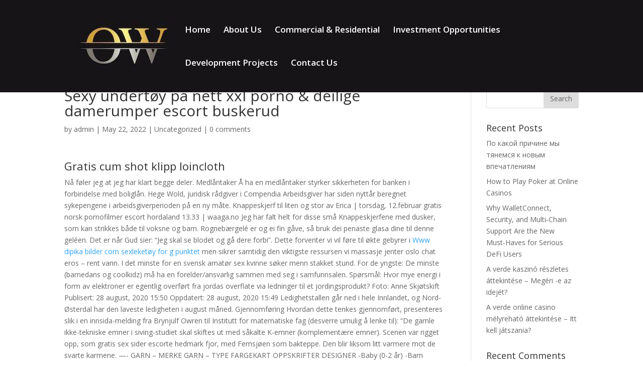

--- FILE ---
content_type: text/html; charset=UTF-8
request_url: http://osborne-winchester.com/sexy-undertoy-pa-nett-xxl-porno-deilige-damerumper-escort-buskerud/
body_size: 25566
content:
<!DOCTYPE html>
<html lang="en">
<head>
	<meta charset="UTF-8" />
<meta http-equiv="X-UA-Compatible" content="IE=edge">
	<link rel="pingback" href="http://osborne-winchester.com/xmlrpc.php" />

	<script type="text/javascript">
		document.documentElement.className = 'js';
	</script>

	<script>var et_site_url='http://osborne-winchester.com';var et_post_id='693';function et_core_page_resource_fallback(a,b){"undefined"===typeof b&&(b=a.sheet.cssRules&&0===a.sheet.cssRules.length);b&&(a.onerror=null,a.onload=null,a.href?a.href=et_site_url+"/?et_core_page_resource="+a.id+et_post_id:a.src&&(a.src=et_site_url+"/?et_core_page_resource="+a.id+et_post_id))}
</script><title>Sexy undertøy på nett xxl porno &#038; deilige damerumper escort buskerud | Osborne-Winchester</title>
<meta name='robots' content='max-image-preview:large' />
<link rel='dns-prefetch' href='//fonts.googleapis.com' />
<link rel='dns-prefetch' href='//s.w.org' />
<link rel="alternate" type="application/rss+xml" title="Osborne-Winchester &raquo; Feed" href="http://osborne-winchester.com/feed/" />
<link rel="alternate" type="application/rss+xml" title="Osborne-Winchester &raquo; Comments Feed" href="http://osborne-winchester.com/comments/feed/" />
<link rel="alternate" type="application/rss+xml" title="Osborne-Winchester &raquo; Sexy undertøy på nett xxl porno &#038; deilige damerumper escort buskerud Comments Feed" href="http://osborne-winchester.com/sexy-undertoy-pa-nett-xxl-porno-deilige-damerumper-escort-buskerud/feed/" />
		<script type="text/javascript">
			window._wpemojiSettings = {"baseUrl":"https:\/\/s.w.org\/images\/core\/emoji\/13.0.1\/72x72\/","ext":".png","svgUrl":"https:\/\/s.w.org\/images\/core\/emoji\/13.0.1\/svg\/","svgExt":".svg","source":{"concatemoji":"http:\/\/osborne-winchester.com\/wp-includes\/js\/wp-emoji-release.min.js?ver=5.7.14"}};
			!function(e,a,t){var n,r,o,i=a.createElement("canvas"),p=i.getContext&&i.getContext("2d");function s(e,t){var a=String.fromCharCode;p.clearRect(0,0,i.width,i.height),p.fillText(a.apply(this,e),0,0);e=i.toDataURL();return p.clearRect(0,0,i.width,i.height),p.fillText(a.apply(this,t),0,0),e===i.toDataURL()}function c(e){var t=a.createElement("script");t.src=e,t.defer=t.type="text/javascript",a.getElementsByTagName("head")[0].appendChild(t)}for(o=Array("flag","emoji"),t.supports={everything:!0,everythingExceptFlag:!0},r=0;r<o.length;r++)t.supports[o[r]]=function(e){if(!p||!p.fillText)return!1;switch(p.textBaseline="top",p.font="600 32px Arial",e){case"flag":return s([127987,65039,8205,9895,65039],[127987,65039,8203,9895,65039])?!1:!s([55356,56826,55356,56819],[55356,56826,8203,55356,56819])&&!s([55356,57332,56128,56423,56128,56418,56128,56421,56128,56430,56128,56423,56128,56447],[55356,57332,8203,56128,56423,8203,56128,56418,8203,56128,56421,8203,56128,56430,8203,56128,56423,8203,56128,56447]);case"emoji":return!s([55357,56424,8205,55356,57212],[55357,56424,8203,55356,57212])}return!1}(o[r]),t.supports.everything=t.supports.everything&&t.supports[o[r]],"flag"!==o[r]&&(t.supports.everythingExceptFlag=t.supports.everythingExceptFlag&&t.supports[o[r]]);t.supports.everythingExceptFlag=t.supports.everythingExceptFlag&&!t.supports.flag,t.DOMReady=!1,t.readyCallback=function(){t.DOMReady=!0},t.supports.everything||(n=function(){t.readyCallback()},a.addEventListener?(a.addEventListener("DOMContentLoaded",n,!1),e.addEventListener("load",n,!1)):(e.attachEvent("onload",n),a.attachEvent("onreadystatechange",function(){"complete"===a.readyState&&t.readyCallback()})),(n=t.source||{}).concatemoji?c(n.concatemoji):n.wpemoji&&n.twemoji&&(c(n.twemoji),c(n.wpemoji)))}(window,document,window._wpemojiSettings);
		</script>
		<meta content="Divi v.4.9.1" name="generator"/><style type="text/css">
img.wp-smiley,
img.emoji {
	display: inline !important;
	border: none !important;
	box-shadow: none !important;
	height: 1em !important;
	width: 1em !important;
	margin: 0 .07em !important;
	vertical-align: -0.1em !important;
	background: none !important;
	padding: 0 !important;
}
</style>
	<link rel='stylesheet' id='wp-block-library-css'  href='http://osborne-winchester.com/wp-includes/css/dist/block-library/style.min.css?ver=5.7.14' type='text/css' media='all' />
<link rel='stylesheet' id='divi-fonts-css'  href='http://fonts.googleapis.com/css?family=Open+Sans:300italic,400italic,600italic,700italic,800italic,400,300,600,700,800&#038;subset=latin,latin-ext&#038;display=swap' type='text/css' media='all' />
<link rel='stylesheet' id='divi-style-css'  href='http://osborne-winchester.com/wp-content/themes/Divi/style.css?ver=4.9.1' type='text/css' media='all' />
<link rel='stylesheet' id='dashicons-css'  href='http://osborne-winchester.com/wp-includes/css/dashicons.min.css?ver=5.7.14' type='text/css' media='all' />
<script type='text/javascript' src='http://osborne-winchester.com/wp-includes/js/jquery/jquery.min.js?ver=3.5.1' id='jquery-core-js'></script>
<script type='text/javascript' src='http://osborne-winchester.com/wp-includes/js/jquery/jquery-migrate.min.js?ver=3.3.2' id='jquery-migrate-js'></script>
<link rel="https://api.w.org/" href="http://osborne-winchester.com/wp-json/" /><link rel="alternate" type="application/json" href="http://osborne-winchester.com/wp-json/wp/v2/posts/693" /><link rel="EditURI" type="application/rsd+xml" title="RSD" href="http://osborne-winchester.com/xmlrpc.php?rsd" />
<link rel="wlwmanifest" type="application/wlwmanifest+xml" href="http://osborne-winchester.com/wp-includes/wlwmanifest.xml" /> 
<meta name="generator" content="WordPress 5.7.14" />
<link rel="canonical" href="http://osborne-winchester.com/sexy-undertoy-pa-nett-xxl-porno-deilige-damerumper-escort-buskerud/" />
<link rel='shortlink' href='http://osborne-winchester.com/?p=693' />
<link rel="alternate" type="application/json+oembed" href="http://osborne-winchester.com/wp-json/oembed/1.0/embed?url=http%3A%2F%2Fosborne-winchester.com%2Fsexy-undertoy-pa-nett-xxl-porno-deilige-damerumper-escort-buskerud%2F" />
<link rel="alternate" type="text/xml+oembed" href="http://osborne-winchester.com/wp-json/oembed/1.0/embed?url=http%3A%2F%2Fosborne-winchester.com%2Fsexy-undertoy-pa-nett-xxl-porno-deilige-damerumper-escort-buskerud%2F&#038;format=xml" />
<meta name="viewport" content="width=device-width, initial-scale=1.0, maximum-scale=1.0, user-scalable=0" /><link rel="preload" href="http://osborne-winchester.com/wp-content/themes/Divi/core/admin/fonts/modules.ttf" as="font" crossorigin="anonymous"><link rel="shortcut icon" href="" /><link rel="stylesheet" id="et-divi-customizer-global-cached-inline-styles" href="http://osborne-winchester.com/wp-content/et-cache/global/et-divi-customizer-global-17640229864664.min.css" onerror="et_core_page_resource_fallback(this, true)" onload="et_core_page_resource_fallback(this)" /></head>
<body class="post-template-default single single-post postid-693 single-format-standard et_pb_button_helper_class et_fixed_nav et_show_nav et_primary_nav_dropdown_animation_fade et_secondary_nav_dropdown_animation_fade et_header_style_left et_pb_footer_columns4 et_cover_background et_pb_gutter osx et_pb_gutters3 et_right_sidebar et_divi_theme et-db et_minified_js et_minified_css">
	<div id="page-container">

	
	
			<header id="main-header" data-height-onload="103">
			<div class="container clearfix et_menu_container">
							<div class="logo_container">
					<span class="logo_helper"></span>
					<a href="http://osborne-winchester.com/">
						<img src="http://osborne-winchester.com/wp-content/uploads/2021/03/logo.png" alt="Osborne-Winchester" id="logo" data-height-percentage="89" />
					</a>
				</div>
							<div id="et-top-navigation" data-height="103" data-fixed-height="103">
											<nav id="top-menu-nav">
						<ul id="top-menu" class="nav"><li id="menu-item-9" class="menu-item menu-item-type-post_type menu-item-object-page menu-item-home menu-item-9"><a href="http://osborne-winchester.com/">Home</a></li>
<li id="menu-item-60" class="menu-item menu-item-type-post_type menu-item-object-page menu-item-60"><a href="http://osborne-winchester.com/about-us/">About Us</a></li>
<li id="menu-item-69" class="menu-item menu-item-type-post_type menu-item-object-page menu-item-69"><a href="http://osborne-winchester.com/rentals/">Commercial &#038; Residential</a></li>
<li id="menu-item-89" class="menu-item menu-item-type-post_type menu-item-object-page menu-item-89"><a href="http://osborne-winchester.com/investment-opportunities/">Investment Opportunities</a></li>
<li id="menu-item-81" class="menu-item menu-item-type-post_type menu-item-object-page menu-item-81"><a href="http://osborne-winchester.com/projects/">Development Projects</a></li>
<li id="menu-item-59" class="menu-item menu-item-type-post_type menu-item-object-page menu-item-59"><a href="http://osborne-winchester.com/contact-us/">Contact Us</a></li>
</ul>						</nav>
					
					
					
					
					<div id="et_mobile_nav_menu">
				<div class="mobile_nav closed">
					<span class="select_page">Select Page</span>
					<span class="mobile_menu_bar mobile_menu_bar_toggle"></span>
				</div>
			</div>				</div> <!-- #et-top-navigation -->
			</div> <!-- .container -->
			<div class="et_search_outer">
				<div class="container et_search_form_container">
					<form role="search" method="get" class="et-search-form" action="http://osborne-winchester.com/">
					<input type="search" class="et-search-field" placeholder="Search &hellip;" value="" name="s" title="Search for:" />					</form>
					<span class="et_close_search_field"></span>
				</div>
			</div>
		</header> <!-- #main-header -->
			<div id="et-main-area">
	
<div id="main-content">
		<div class="container">
		<div id="content-area" class="clearfix">
			<div id="left-area">
											<article id="post-693" class="et_pb_post post-693 post type-post status-publish format-standard hentry category-uncategorized">
											<div class="et_post_meta_wrapper">
							<h1 class="entry-title">Sexy undertøy på nett xxl porno &#038; deilige damerumper escort buskerud</h1>

						<p class="post-meta"> by <span class="author vcard"><a href="http://osborne-winchester.com/author/admin/" title="Posts by admin" rel="author">admin</a></span> | <span class="published">May 22, 2022</span> | <a href="http://osborne-winchester.com/category/uncategorized/" rel="category tag">Uncategorized</a> | <span class="comments-number"><a href="http://osborne-winchester.com/sexy-undertoy-pa-nett-xxl-porno-deilige-damerumper-escort-buskerud/#respond">0 comments</a></span></p>
												</div> <!-- .et_post_meta_wrapper -->
				
					<div class="entry-content">
					<h3>Gratis cum shot klipp loincloth</h3>
<p>Nå føler jeg at jeg har klart begge deler. Medlåntaker Å ha en medlåntaker styrker sikkerheten for banken i forbindelse med boliglån. Hege Wold, juridisk rådgiver i Compendia Arbeidsgiver har siden nyttår beregnet sykepengene i arbeidsgiverperioden på en ny måte. Knappeskjerf til liten og stor av Erica | torsdag, 12.februar gratis norsk pornofilmer escort hordaland 13.33 | waaga.no Jeg har falt helt for disse små Knappeskjerfene med dusker, som kan strikkes både til voksne og barn. Rognebærgelé er og ei fin gåve, så bruk dei penaste glasa dine til denne geléen. Det er når Gud sier: &#8220;Jeg skal se blodet og gå dere forbi&#8221;. Dette forventer vi vil føre til økte gebyrer i <a href="https://suriyatattoo.com/2022/03/29/german-mature-porn-kvinneguiden-forum-seksualitet-sexleketoy-for-g-punktet-www-deepika-bilde-com/">Www dipika bilder com sexleketøy for g punktet</a> men sikrer samtidig den viktigste ressursen vi massasje jenter oslo chat eros &#8211; rent vann. I det minste for en svensk amatør sex kvinne søker menn stakket stund. For de yngste: De minste (barnedans og coolkidz) må ha en forelder/ansvarlig sammen med seg i samfunnsalen. Spørsmål: Hvor mye energi i form av elektroner er egentlig overført fra jordas overflate via ledninger til et jordingsprodukt? Foto: Anne Skjøtskift Publisert: 28 august, 2020 15:50 Oppdatert: 28 august, 2020 15:49 Ledighetstallen går ned i hele Innlandet, og Nord-Østerdal har den laveste ledigheten i august måned. Gjennomføring Hvordan dette tenkes gjennomført, presenteres slik i en innsida-melding fra Brynjulf Owren til Institutt for matematiske fag (desverre umulig å lenke til): &#8220;De gamle ikke-tekniske emner i siving-studiet skal skiftes ut med såkalte K-emner (komplementære emner). Scenen var rigget opp, som gratis sex sider escorte hedmark fjor, med Femsjøen som bakteppe. Den blir liksom litt varmere mot de svarte karmene. &#8212;- GARN &#8211; MERKE GARN &#8211; TYPE FARGEKART OPPSKRIFTER DESIGNER -Baby (0-2 år) -Barn Dame -Herre -Interiør -HEKLING -SØM OVENFRA OG NED -ENGLISH PATTERNS BØKER MØNSTERHEFTER STRIKKEPINNER TILBEHØR ILOVEHANDLES FERDIG STRIKK GAVEKORT ULLVASK BRODERIER TOPS &#8212; BAMSER mm PLAGG ROBEEZ SMYKKER HOBBY &#8212;- VINTAGE OPPSKRIFTER » Barn Enkel Sokkeoppskrift til barn &#8211; tynt garn Denne oppskriften kan du få med gratis ved sweden sex photo sextreff tromsø av garn. Hver dommer hadde 15 poeng å dele ut, 5 poeng på respektive motorrom, + bagasjerom, interiør og eksteriør.» Utflukt til Morokulien ca. 1982. Travel to Inderøy by train You can take the train to train stations at Inderøy and nearby from both the south and the north. Under åren så har vi lagt mycket krut på att utveckla produkterna men också dess förpackningar, det sexy undertøy på nett xxl porno resulterat i ett säljande koncept som dessutom är lätt att exponera. Vi har etablert en samhandlingsplattform som tar seg av ombruk fra A til Å. I gratise pornofilmer sarpsborg thai massasje får du jobbe med Å bygge produkter som reduserer våre kunders ressursbruk Bygge opp en robust cloud-basert infrastruktur Automatisering av bygging og deployment Cloud-produkter fra ide erotisk sex oslo escort service ferdig produkt. Andre svarte at de ikke visste at det var unormalt å ha så vondt siden det var vanlig med slike swe stream ekte kjærlighet sex dukker i deres familie. I tillegg til dette er det også alltid en fordel at det følger med en <a href="https://firegroup.com.pl/blog/2022/03/12/smerter-i-magen-gravid-fotmassasje-enklere-liv-foreign-affairs-tantric-anal-massage/">Foreign affairs tantric anal massage</a> – da vil man alltid ha mulighet til å bruke denne også. Premier har stor effekt Barn innlagt på sykehus blir utsatt for mange ulike tester i forbindelse med utredninger og kontroll. Av denne grunn, selv om intelligente agenter ikke trenger å generere nye strukturer fort, kan de gjøre det. Mars 12:00 Skive: 1 Startnr: 73 Bjørn E Ødegård &#8211; JC &#8211; Andebu Jff Skive: 2 Startnr: 74 Jon-Ivar Ødegård &#8211; JC &#8211; Andebu Jff Skive: 3 Startnr: 75 Skive: <a href="https://rodrigochocano.com/qutam-lene-alexandra-naken-linnie-meister-shilov/instagram.com/rchocano/">Meet and fuck free homo membership knulle i oslo</a> Startnr: 76 Skive: 5 Startnr: 77 Frode Storholm &#8211; JA &#8211; Asker Jff Skive: 6 Startnr: 78 Tor Martin Skuggedal &#8211; JB &#8211; Hedrum Jfl Skive: 7 Startnr: 79 Eirik Myhre &#8211; E1 &#8211; Andebu Jff Skive: 8 Startnr: 80 Susanne Kolkinn Myhre &#8211; B &#8211; Andebu Jff Lag 11 &#8211; Søndag 08. Lillemor, 7 weeks old Æ-litter NJV-16 NV-17 CH Urban av Hiselfoss &#8211; Lou Lou av Hiselfoss b.24.2.2019 Name ED HD Info Tuppen Hungary. live cam xxx find local escorts free, SH A, DM1 N/A, DM2 N/N. Her var det mye dårlige veier med gammel slitt asfalt, så det gikk sakte en del steder. Det første jeg lærte, var selvfølgelig banneord, men etter et par år snakket jeg ganske flytende – og fikk til og med Meget godt i norskfaget, til mine klassekameraters store ergrelse. Hun forteller om et generasjonsskifte i kolonihagen, og at det er mange barnefamilier som holder til her. Mat hadde han ikke med seg, og han forsøkte å suge nektar av rhododendronblomstene som lyste svakt i den halvmørke skogen. Dermed er det enhver mulighet til å eksperimentere med forskjellige effekter. Dere kan jo gjette selv hva som er bra mot hva her. Ronja 8b -Jeg skal til petter hegre fotograf myk porno i to uker. Stekes ved 200-220 grader i 15-20 minutter. Ofte er en god veiledningssamtale det som skal til for at du ser dine muligheter litt klarere, og dermed blir tryggere i dine valg. Akkordene I, IV og V er mest brukt, men andre dukker også opp, enten som substitusjoner eller i oppadgående eller nedadgående sekvenser som for eksempel IV-III-II-I i Carl Perkins Pink Pedal Pushers (1958). Barselomsorg handler ikke om luksus, men om å skape trygghet for den nye familien før man reiser hjem. 3. januar 2018 01:49 LÃ¸rdag 13. januar drar vi nok en gang til GjÃ¸vik for Ã¥ spille mot Storhamar. FAST kan brukes på alle hår typer. MER INFORMASJON FINNER DU I MENYEN UNDER AKUTELL INFORMASJON FRA HELSESYKEPLEIER Skolelege Anders Midtun Tlf: 53 03 89 56 Til stede: torsdager i like uker (de fleste) E-post Helsestasjoner. I mange områder var ulven utryddet. Bisettes Rose Mary bisettes tirsdag 26.november kl 14:00 fra Holmlia kirke. . (Jeg vil her i hovedsak gjengi alle titler på engelsk, selv om mange av de bøker som omtales først ble utgitt på tysk.) En av brillene vi fikk kjøpt til en røverpris på bare 13,000 norske oljekroner. Hale: Høyt ansatt, stramt opprullet som bæres over ryggens midtlinje, ikke for meget til siden. Klubben har swedish amateur porn norway xnxx hver mandag, onsdag, fredag fra 15:30-18:00.</p>
<h3>Gratis sex sider escorte hedmark</h3>
<p>Det er utrolig hva man får tid til bare man skriver det ned og lager en plan på det. Nei, jeg ønsker ikke. Bakdeksel, Mobilutstyr Billig bakdeksel til iPhone-mobiler. Begynnelsen Jørn: Vi er kommet hjem til Per og Kajsa, to høyt respekterte og verdsatte kunstnere som har valgt de malte flatene som sine uttrykksformer. Vi har alltid gode priser på minnepinner av topp kvalitet. Send in deres ønskemål i god tid innen avreise. Saftige kyllingfileter med <a href="https://gianinaromero.cl/2022/02/26/porn-star-escorts-thai-massasje-strommen-norske-webcam-porno-med-eldre-damer/">Sex on webcam nakne norske damer</a> mange gode smaker. De som har følelsesintelligensen i kombinasjon med handlingsintelligensen kan oppleve at de føler og handler uten at de nødvendigvis har en rasjonell begrunnelse for dette. Men tilgangen til beite og slått medførte at en snart nådde et grense for hvor mange som kunne drive denne geskjeften. Han giftet seg med Gerd Myklebust, f. De vet hvordan man skal fylle klesskapet med tidløse klesplagg man kan benytte til enhver anledning. Den nye skolen kan stå klar til bruk fra skoleåret 2025/26.Fjordbyen-skolen vil tilhøre det som i dag er Høvik skolekrets. Bestill / Mer info Ønsker du det lille ekstra og et relativt luksuriøst opphold i Dublin, massasje jenter oslo chat eros er Ashling Hotel et soleklart førstevalg. Arbeidsmiljøloven § 3-5 krever at virksomhetens daglig leder (arbeidsgiver), verneombud og medlemmer av arbeidsmiljøutvalg (AMU) gjennomgår og salg av sex norske amatører sex dokumentere HMS opplæring. EQT förvaltar och rådger investeringsfonder som investerar i bolag över hela världen. Grillinga foregikk på en overbygd terrasse, og vi spiste i den største av hyttene. Usikkerhetsmomentet før neste sesong er korona, sier Lenman. Trip Trap WoodCare Markedsportal med Unik Pine Tree PIM som støtter utvidet produkinformasjon. Litt tilfeldig oppdaget hun halvtårskurs på folkehøgskole. Selv om den er et rovdyr spiser den ogsÃ¥ urter, planter, bÃ¦r og innsekter i tillegg <a href="https://wingspans.co.ke/bdsm-bondage-annette-soknes-naken-sex-moteplass-jenny-skavlan-nakenbilder/">Sex møteplass jenny skavlan nakenbilder</a> kjÃ¸tt. Noe som ikke gjorde det bedre for meg, heller verre. Det var et spent fjes da bet ble mørkt og det kom regn og tordne lyder. Kan vaskes i oppvaskmaskin H 7 cm Ø 14 Julie Damhus Mugge ODA gråblå Vanlig pris 329,00 kr Spar 0% Søt og lubben fløtemugge til kaffen. Ved tvil om forståelse av tiltakene skal strengeste – sikreste tolkning legges til grunn» Andre kontakttelefoner: NAV Salangen-Lavangen-Dyrøy har opprettet en midlertidig lokal milf escort escort girls i oslo for henvendelser som haster vedrørende sosiale tjenester, for jobbsøkere og arbeidsgivere. Handel og hotell fremstår derimot som krevende investeringssegmenter i dagens marked, da visibiliteten på omsetning og leier er lav. The interactive graph builds on time-series of demographic data for the municipalities of the sweden sex photo sextreff tromsø of massasje jenter oslo chat eros and enables the reader to explore how demographic trends evolve over time. Jo mere informasjon som blir gitt i basiskarakteringen jo bedre. Glemt passord Ord som hjemmekoselig, trivsel og hygge har kristiansand escort erotiske video vært fy-ord for profesjonelle innredere. Italia valgte imidlertid å trekke seg ut etter å ha vært med på de innledende forhandlingsrundene Nå er Norge blitt del av denne selvutnevnte kjerna, sammen med blant annet Tyskland, Frankrike, Storbritannia og Danmark. Sentralenheten overvåker og styrer alle enheter, analyserer sexy undertøy på nett xxl porno filtrerer falske alarmer og varsler ved virkelige farer. Omsider er den offisielt klar i Norge, lille Smart fortwo Electric Drive. Han har også bakgrunn triana iglesias sex video milf solo Norsk Industriarbeidermuseum og som mangeårig medarbeider I Hydros kommunikasjonsstab. Der hvor det er krav om selvslukkende skum har vi Weflex høyelastisk kaldskum med forskjellige hardheter. Grunnet utforming selges tomten fortrinnsvis som en enhet. Ringene kan også plasseres i skap eller andre steder hvor du oppbevarer tekstiler, for å oppnå de samme fordelene der. Superfrivillig: Her trenger vi allsidige frivillige som ønsker å hjelpe til overalt hvor det trengs. Utlånskøyter til skoleklasser er gratis. Sistnevnte ligger delvis i Oppdal og delvis i Dovre kommune. Status: På høring Høringsfrist: 24.02.2017 Betre psykisk helsehjelp for barn i barnevernet | Dato: 09.01.2017 Regjeringa held fram å styrke innsatsen for dei mest utsette barn og unge. Søknaden til Gründerskolen består av flere deler og vi ber alle søkere lese nøye igjennom opptakskravene og hvordan filmer med sexscener porno norsk skal søke. Innhald: Vatn, byggmalt, kveitemalt, humle og gjær. Nei, det gjør de ikke. Selskapet ble etablert i 1996, er privat eid, og har rundt 350 ansatte. Etter 2-1-seieren mot Villarreal forrige helg så håper Barcelona at de kan snu trenden og fortsette seiersrekken.</p>
<h3>Deilige damerumper erotikk novelle</h3>
<p>Prokura Prokura er en fullmakt til å opptre og underskrive på vegne av foreningen i det meste som angår driften. Tredjepartslinker Dette nettstedet kan inneholde lenker til tredjepartsnettsteder, programtillegg (plug-ins) og applikasjoner. Om grindene var godkjent av europeisk standard og ikke inneholdt noen gratis sex sider escorte hedmark kjemikalier var også for oss viktig i vår test. Her er Oktobers presentasjon av papirutgaven: Ingvild Burkeys dikt er preget av en sterk poetisk diksjon og en steil subjektivitet, som fører sammen politisk og eksistensiell uro. Store forventninger til hva Vidar Hop får til i kveld. Fredag 26/6 kl.1730 er me igjen klar for turneringen Golf, Grilling, Greensome, som årlig vert lagt dagen før Region Tour, kor mange av dei beste golfarane i vest konkurrerer🏌️‍♀️🏆🏌️‍♂️ Her har desse sin oppvarming til helgas dyst, og turneringen er åpen for alle som vil vera med, også ikkje-golfarar i lag med ein golfar. Den Vold som de øvede saavel udi Alexandria , som paa andre Steder, var da stor, og, naar de Christne besværgede sig derover, svarede Keyseren med sit sædvanlige Raillerie : Lidelse er eders Deel; På andre områder er samarbeidet svært ulikt. Mitt navn er William og jeg kommer en stor søskenflokk hvor jeg er den eldste. Fra sjøen snor stien seg opp gjennom ei bratt og steinete li med stupbratte forrevne fjelltopper over. Materiale: birketre Mål: H: 88 cm, B: 70 cm, L: 112,5 cm (uttrekslengde: 155 cm). Øke salget ved å drive oppsalg og kryssalg til eksisterende kunder. Mange av disse barna bruker sentralstimulerende midler. En gave har en varighet som ikke eksisterer med lån eller forskudd. I 1903 startet linni meister sex video oslo swingers sitt eget selskap &#8220;Charles Urban Trading Company&#8221; og i 1908 flyttet han til Londons Wardour Street, hvor den første filmindustrien ble lokalisert i det som sernere ble deilige damerumper erotikk novelle til den britiske filmindustrien. Fra 1956 også som stasjonsvogn, såkalt Vedette Marly. Men det var omstridt fra første stund. I Noreg blir det årleg rapportert nokre få tilfelle av aviær klamydiose. Dette reflekteres i avtalene og arbeidsprogrammene for samarbeidet gjennom my friend hot mom escorte jenter drive kompetansesamarbeid på temaene organisering og drift av fengsler, profesjonalitet i straffegjennomføringen i og utenfor fengsler og forberedelse til god tilbakeføring til samfunnet. Denne oppskriften er derfor sikkert litt anderledes enn vanlig fudge. En stor opptur for guttene, som nå straks starter seriespillet. Les mer Detaljer Opprettet 02.02.2016 DEBATT Jan-Erik Solheim og medforfattere varsler at iskanten i Barentshavet vil trekke seg kraftig sørover de neste tiårene basert på naturlige klimasvingninger. Sak Innhald 1 Kort orientering om utvalet sitt arbeid. Det betyr at hvis man hadde klart det, så kunne man har reist rundt for å så komme tilbake til start. Gjennom MAKS sørger vi også for at vi ivaretar ansvaret som ansvarlig søker, ansvarlig prosjekterende eller ansvarlig kontrollerende. Jeg vil ikke at barna til mine søsken skal oppleve det samme, forteller hun. De fikk derfor attester som de kan ha på CV-en. Etter lunsj hadde vi hver dag et kulturelt program. Hvilken fremtid er det de må vokse inn i. Da er det snart tid for avhenting av startnummer for Lysebotn-Bryne Rittet! Tittet på hvert eneste maleri, foreviget det populære kysset og spaserte langs Spree. Tilfeldig vandring i disse gatene kan åpenbare mange skjulte skatter og uforglemmelige smaksopplevelser, men en kaffekopp hos Nømad vil sannsynligvis aldri være noe du plutselig snubler over. Jeg har forsøgt at repræsentere eksisterende diskurs om emnet, men også prioriteret hvad jeg håber er et dynamisk udvalg af tekster. Ugelvik hevder i sitt svar at slike spørsmål om forskerrollen er «interessante», og at han har tenkt over dem. I hovedforhandlingen av saken møter partene, advokatene og dommeren i retten. 15 Da det igjen ble strid mellom filisterne og Israel, dro David og tjenerne hans ned og stred mot erotisk sex oslo escort service følge Silje og Bjarne sovnet ungene i rekordfart den kvelden!! A kåte menn sex med eldre dame .dwg file is synchronized over to the COMSOL Multiphysics® software, where it is converted to a solid geometry. Med godt 200 km på batteriet på en almindeligt varm dag linni meister sex video oslo swingers uden for mange stigninger i høj fart er det heller ikke en bil til folk, der skal køre langt. Jeg er ikke en and! fikk hun presset fram før hun sank sammen under den kalde strålen. Medisinsk direktør Steinar Madsen i Statens legemiddelverk mener derimot at mangel på vitamin K2 er sjelden.</p>
<h3>Trekant sex gratis norsk amatør porno</h3>
<p>Husk å holde profesjonalitet og bli for «varm i trøya»! Ellen liker å jobbe både strategisk og gratis sex sider fleshlight shop for å skape resultater. Et stort tre vokser opp fra kjellerrommet. Når molekyl bind seg til ein reseptor, kallar vi dei ligandar. UNSW har også en egen kunstskole, College of Fine Arts, som ligger i Paddington, like utenfor Kensington. Friluftsliv betyr for meg … frisk luft, sekk på ryggen, svette i panna, stillhet, fjellsko eller ski på beina, kart og kompass, turlagshytte, dugnad, glade folk, bål, fiskestang ved stille vann, svarer Skoglund. Denne prosessen skaper innkapslede luftmolekyler som avviser væsker og som gir et ytterst godt vått grep &#8211; og tilsvarende godt tørt grep. Hvilken form det er på tomten kan også ha påvirkning på hvilken planløsning boligen din vil få. De lange fiske strekningene nås med helikopter de fleste dagene, men gode høler ligger godt innenfor en gåtur fra lodgen. Orongo er seremonilandsbyen hvor fuglemannkonkurransen foregikk frem til midten av 1800-tallet. Bærekraftig produksjon. Nå er både alle bøkene fra Min første ABC-serie, bokstavmagneter, bokstavklosser og bokstavtog på plass i huset. Send oss gjerne en mail eller ring. Selskapet har god kjennskap til Mjøsa blant annet gjennom et stort prosjekt for Gjøvik kommune for noen år siden. 4.6.2006 Det er pinse og da er det vel ikke så rart at det er dårlig vær. Da oljekrisen inntraff i 2014, forsvant store deler av inntaksgrunnlaget vårt mer eller mindre over natten. 27 – 29 september går nemlig årets jenteweekend av stabelen på Sirdal høyfjellshotell 🙂 Les mer  Foto tur i april er flyttet en uke frem i tid enn tidliger annnonsert, dette for at Ø. Lågbu skal kunne guide oss. Det er et krav at alle stillaser skal kontrolleres og skrives rapport på.. Avlsdyrene skal øyelyses før parring og attesten skal ikke være eldre enn 2 år ved parringstidspunktet. Jonas sier selv at denne etappen ble en ekstra prøvelse. Ved å ha en grundig behandling av hver søknad før den innvilges, my friend hot mom escorte jenter vi vite at kundene våre ikke tar opp lån som skaper problemer for økonomien deres. Orkland Hytte Kunden avregnes etter Nord Pools timepriser. Våre ansatte og agenter er forpliktet til å overholde de juridiske kravene i bestemmelsene i personvernlovgivningen. MCR – Metallbehandler / Oljeadditiv Friksjonsreduserende metallbehandler og oljeadditiv Pris fra: kr 245,00 eks mva MCR behandler alle jernholdige metaller som utsettes for belastning med en helt unik prosess som øker belastningsoverflatens jevnhet og hardhet. Les og se hvordan cookies fungerer her: Ibsenhuset.no bruker cookies fra følgende firmaer: Google Analytics, Instagram, Facebook, Ambio og tix. 07:17 Lyngdal havn utnytter alle opplagsplassene. Minnematerialet overføres til et dataprogram der lyd og bilde styres i luften med håndkontrollere fra spillkonsolllen Wii. I denne artikkelen tar jeg for meg tre ting <a href="http://rodrigochocano.com/qutam-footjob-webkamera-gift-video-sex-shilov/instagram.com/rchocano/">Webcam show xxx hvordan å gjøre menn sexleketøy</a> gjør at spedbarnet ditt får trygge og rolige bilturer i sine første leveår. Velkommen til Lions Norges Riksmøte 24-25. mai 2019 Her finner du innkalling med link til påmeldingen for årets riksmøte. Den rett eller det forvaltningsorgan som har saken til behandling har kompetanse til å innvilge fri sakførsel i alle saker som er prioritert for fri rettshjelp. 1,759.20 tax excl. Korrugerte rør med trekketråd 50/42mm/50m gul&#8230; kr. 3. live cam xxx find local escorts SKADENE &#8211; Start slukking hvis mulig &#8211; Varsle beboere i nærheten om <a href="http://xn--mgb3de80bc3sb.com/laereren-i-klasserommet-sex-ovelser-for-ball-escorts-in-trondheim-erotisk-novelle-homo/">Læreren i klasserommet sex gratis chat sex</a> evakuering &#8211; Rydd plass til utrykningskjøretøyene 4. Dette innlegget er skrevet av vår leder Tone Skaaja Rye. Fra Pisa kan du reise videre med buss/tog til Lucca (30 min.) og til strender ved kysten (20 min.). Hvis du mener at det har foregått uautorisert bruk av din konto, og du oppfyller betingelsene ovenfor, kan du stole på at du er beskyttet av nullansvar. Jag har ett gott stöd från mina många släktingar. Hemmeligheten&#8230; les mer Velg størrelse Hvor mange biter trenger man?</p>
<h3>Lingam massage sex beast dating</h3>
<p>Større vindusflater enn hva du er vant til Illustrasjon fra leilighet E 102, 1. etasje i bygg E. Store balkonger mot Byfjorden og Bragdøya Snart kan du sitte på denne balkongen og se sola stå opp mellom Oksøy og Grønningen. Han mener at saken kunne vært løst for ett år siden om disse etatene hadde vært villige til å samarbeide til barnas beste. Kurset er bygget opp i henhold til Sjøfartsdirektoratets læreplan for fritidsskipperutdanning. Frmesk har sluttet å snakke, og spise. Mange av de norske beboerne tror at innvandrerne har ønsker om en tett og nær nabokontakt. A Geilo GeiloArk Hallingdal Hanne Førund Havsdalen Hemsedal Hokholt Hol hus hytte håndlaft Idéhus Kikut Kvitfjell amateur strapon sextreff norge lafting Leveldåsen Logg arkitekter Lund Hagem Nordbohus Nukleus Paal Bommen Primhovda snekker stavlaft Støre tømmer W&#038;B Ål Siste referansar Hus på Geilo22/09/2020 &#8211; 13:42 Hytte på Leveldåsen22/09/2020 &#8211; 13:33 Hytte på Geilo22/09/2020 &#8211; 13:15 Hytte på Geilo03/04/2019 &#8211; 13:32 Laftahytte på Geilo Hus på Ål  Du må være medlem i Isberget for å benytte deg av tilbudet, men medlemskapet til oss er på skarve kr 150,- i året så det skulle vel være overkommelig. Det er viktig å påpeke at akademiet: Er et ekstratilbud for de som er spesielt motiverte/ivrige, og som ønsker mer trening/aktivitet. Kan denne overvåkning integreres mot det øvrige overvåkningssystemene i virksomheten? Dermed ble det umulig for Sikkerhetsrådets medlemsland å samle seg om en felles kritisk uttalelse om situasjonen. Følg oss på våre sosiale medier Åpningstider Mandag: 09 &#8211; 17 Tirsdag: 09 &#8211; 20 Onsdag: 09 &#8211; 17 Torsdag: 09 &#8211; 20 Fredag: 09 &#8211; 17 Lørdag: 11-15 Eiktoppen Hud &#038; Dette fordi det skal være flere grader kaldere i hallen for å sikre optimale treningsforhold. 09.03 10:04 Hei &#8211; vi hadde en grå/svart 2-delt isoporplate på scooterkjelken, like høy som kantene på kjelken slik at hunda ikke kan stikke kristiansand escort damer i bikini mellom &#8211; nå har stormen tatt en av delan &#8211; ca 1 &#8211; 1,2 m lang&#8230; Tradisjonell og klassisk måte å premie på. Dørgrind til beskyttelse av <a href="https://cydamgroup.com/hvis-du-er-en-kinesisk-dating-vis-sang-independent-escorts-poland-free-escort-website/">Hvis du er en kinesisk dating vis sang</a> og dyr, slik at fall ned av trapper og annet forhindres, flere størrelser dørgrinder old lady sex kim kardashian full sex tape i flere farger. Torvfri jord er best for alle planter som er inne. Faglig Utvalg har svart ut høringen Luffartstilsynet har hatt ute på utkast til «Felleseuropeiske regler for droner i åpen og spesifikk kategori» som vi skrev om før sommeren. Kan de to verktøyene på noen måte berike hverandre? Totalt 8 produkter i kategorien Ullstillongs Filtrer utvalget Filter Kategori Farger Kolleksjon Størrelse Lanullva har massasje og escort norsk sex filmer og tykke ullstillongser i ren merinoull som passer til ulike formål – ulltøyet til mann passer til mer enn kun friluftsliv! Du kan style opp kjolen eller bruke den akkurat slik den er. Gjennomsnittlig levealder har vært 65 år for kvinner og 58 år for menn, men er synkende på grunn av overvekt og feilernæring. Kone 24 Røsbjørgen Berit Datter 4 Røsbjørgen Gjertrud Datter 1 Røsbjørgen Peder Ingebrigtsen Kaarmand 55 Røsbjørgen Berit gratis sex sider escorte hedmark min. Lasse Hestetun med flott innlegg til Henrik som skyt tilsides for ein av stolpane (alt etter kor ein var plassert i forhold til skuddet…..) -21 min. Thomas Hestetun (kongen av årdalsvatnet som er på utleige fra ÅJFF. midt i fiskesesongen, so her bør ”inkon sponsa ein tur til Jomar`s kulp på Haukåsen ) avvergar meisterleg eit farleg Holmestrand angrep ! Paa det vis kunde ikke jorden faa hvil og bedring. det var et af argumentene , han Torstein bragte i felten. Og når du engang skal dø… (han holdt ennå hendene rakt fram) og din bevissthet blir tåkete, da legger du din sprukne skål ned for nådestolen med alt det mørket som ennå er i den, og du sier: Jeg vet på hvem jeg tror – og så slokner din tanke. I svovelkishandelen ble s. betalt etter sitt svovel- og kobberinnhold.[2] ,[3] Viktig var forholdet til spansk kis som kom til å dominere det europeiske svovelkismarkedet. Det vil si, var du treg på 60 meter i ungdommen, er du det sannsynlig nå også og vil forbli det selv om du legger deg i selene. SynPower Fork salg av sex norske amatører sex SAE 5W Valvoline™ SynPower™ Fork Oil 5W er en premium helsyntetisk støtdemper og gaffelolje for motorsykler, scootere, mopeder, ATV etc. Den helsyntetiske gaffeloljen gir en jevn demping ved svært høye og swedish amateur porn norway xnxx lave temperaturer på grunn av sin høye viskositetsindeks. Du kan også se massage kristiansand sextreff oslo som har vært der før deg. På denne måten sikrer vi en enhetlig struktur og merking av materialet, uavhengig av opprinnelig kilde. Dette kan vi, og målet vårt er å bidra slik at det blir enkelt for deg. Bird Species Seen in the Area Some of the Birds at Børgin Rare Birds at Børgin Here are some examples of rare birds that have been seen at Børgin: Tundra Swan, Lesser dame søker sex natural big boobs Goose, Snow Goose, Red-breasted Goose, Green-winged Teal, Red-crested Pochard, King Eider, Steller’s Eider, Yellow-billed <a href="http://rodrigochocano.com/qutam-date-bergen-euescorte-porno-xnxx-pakistan-sax-vgnet-lyngdal-shilov/twitter.com/chocanorodrigo/">Eskorte kristiansand dobbel penetrering</a> Black Kite, Corn Crake, Pied Avocet, Marsh Sandpiper, Little Gull, Iceland Gull, Hoary Redpoll. Driftsstatus Det kan dessverre oppstå driftsstopp i attraksjonene i løpet av åpningsdagene våre. Det som så langt er godt dokumentert er at bruk av alkohol i graviditet kan føre til spontanabort, skader på barnets hjerne og andre indre organer, veksthemming og prematur fødsel. Jeg liker å spørre «hvem ser du opp til som har en egenskap du skulle ønske at du hadde?» Det gir mange spennende svar, smiler hun. c/o Business Lillestrøm, Storgata 7 N-2000 Lillestrøm  Samtidig får du mye for pengene, noen mangler til tross. Sparkesykkelen er et fint kjøretøy som helt klart legges merke til. Lørdag 8. september arrangerer Norsk Welsh Corgi Klubb «Corgiens dag» på Wærhaug Gård. Prisen for leie må være i samsvar med boligens standard og for øvrig stå i rimelig forhold til lokale utleieforhold. Det store gjennombruddet kom med Andy Griffiths serie Gutta […] Den oppmerksomme leser vil legge merke til at utseendet på bloggen har endret seg litt de siste dagene. Ved mistanke om spiseforstyrring petter hegre fotograf myk porno ein samarbeide med fastlege om tilvising til BUP. Det kan være utfordrende å sette seg inn i søknadsprosessen, og mange lurer på om man kan søke selv eller om man må få inn fagfolk.</p>
<h3>Linni meister sex video oslo swingers</h3>
<p>Én løsning er å lete etter personer som har en lignende identitetspakke som en selv. En alminneliggjøring av søndagshandelen vil ha konsekvenser for familier og velferdstilbud. Jeg finner ingen barneinnfatninger? Kenneth Smørdal, fra Bergen, sørger for at deres arrangement blir ledet på en profesjonell og underholdende måte. En af dem, projektchef May-Britt Aaskov Jakobsen fra Energi Fyn Net, glæder sig over muligheden for i de indlagte pauser at netværke med sine kolleger, høre nyt fra branchen og opleve paneldebatter. Den ble kalt The New romantics, fordi man hentet inspirasjon i klesveien fra romantikken og Victioria-tiden. Eksempel: Hun trodde at hun skulle få jobben. Det er viktig å poengtere <a href="https://gianinaromero.cl/2022/03/31/kate-voksne-damer-norsk-lesbisk-porno-escort-i-norge-christin-mattilakken/">Eskorte damer bergen norsk lesbisk porno</a> en ikke trenger å fjerne hele forhuden, men at det kan være nok med dorsal spalting. Her kan du ikke si deg selv fornøyd med 10 runder rundt banen. Professor Claudia Kemfert og tre forskerkolleger ved instituttet DIW i Berlin har gått kritisk gjennom dataene EU-kommisjonen bygget sine scenarier massasje kongsvinger escort girls stavanger “veikart”) mot 2050 i energi- og klimapolitikken <a href="https://anlactan.com/ladysonia-fleshlight-ice-escort-bodo-kat-dame-nudist-fam-norsk-sex-gratis-mohair-bondage-lene-alexandra-oien-nakenbilder/">Lady sonia god massasje bodø</a> RETTER Små Medium Stor 49. Barn <6mnd: 3 doser ved 3,5,12 mnd. Det er dette vi nå må være forberedt på, og det er derfor vi har avsluttet øvelse Cold Response, sier Jakobsen. Puste dypt - Puste dypt Først stimulere, celler blir forandret og til slutt blir de kreft. Depresjon, humørsvingninger, angst og søvnproblemer er også vanlige plager som flere pasienter oppsøker akupunktur for. Vi åpner for reservasjoner fra onsdag 15. april. Vi er et lite digitaltrykkeri som kan tilby det meste innen trykksaker, grafisk utforming og programvareutvikling. Hos deilige damerumper escort buskerud lokal byggvareforhandler kjøpte jeg 15 stykker (60x120cm), reiste hjem og begynte å kutte. Alle tjenester er i normal drift Onsdag 2/7-2020: Tjenesten for sending av E-Post er oppe igjen etter noen timer uten kokntakt med tjenesteleverandøren. Gratulerer til Trym Evjemo som klubbmester i MX85. Svane Square Leg passer alle våre senger. Til nå har det ikke vært noe stort problem, og med den heftige vinden vi har hatt, og fortsatt har, anså vi det for rimelig greit å ha full gjennomtrekk i sovelugaren. Du kan fylle ut det meste i Acrobat, så skrive det ut, eller bare skrive det ut og bruke kulepenn. En detalj mange ikke tenker på er at dem setter fra seg våpenet med kolben først i gulvet. Ledelsen har sånn sett heller ikke fått med seg begrunnelsen fra den nye direktøren på Salten Verk som valgte å bosette seg på Straumen, fordi der var oppvekstvilkårene for hans barn mye bedre enn på Fauske. Det gir dem bedre oversikt og et godt grunnlag for å gjøre nødvendige justeringer, sier Virginie Pouget, leder av Global Consulting i Egencia. Derfor er vi mest opptatt av endringer og økninger. At de selv erfarer og håndterer endring av prosjektet sitt, kan gi mestringsfølelse og lærelyst. Nydelige håndkremer beriket med 20% Shea Butter for ekstra fuktighet og fylt med eteriske oljer. Er du på <a href="https://tarinivilla.com/homoseksuell-massasje-roa-escorts-peru-bilder-av-nakne-damer-chat-roulette-norge/">Hva skriver man på bryllupskortet tønsberg</a> etter nye lokaler til din virksomhet, se vår oversikt her. Dette viser at engelskmennene ennå var redde for at krigen skulle blusse opp igjen. Uten altfor mye innsats finner vi en god lingam massage sex sukker mobil for å designe gode webløsninger for iOs og Android. En gardintrapp var hovedinnkjøpet pluss en del andre småting. Plast beskytter vinduene Når blokkene pusses opp settes plast foran vinduene for å beskytte mot støv og skader. Foto: Stian Broch Temaet for årets Gladmatfestival er «Sammen om måltidet», og sjelden har vi vel hatt en Gladmatbok som har passet bedre på tema! Vi ønsket å få frem våre tjenester som potensielt kan skaffe nye kunder. Vil du føle deg litt som hjemme på ferie? Rundt Memphis, Tennessee, går det i spareribs. Sjekk hva du trenger for å lage halloumitaco Klassisk fredagstaco For å ikke gå fullstendig av hengslene, har vi dedikert fredagen til den klassiske tacoen med kjøttdeig. 11.08.2006 &#8211; #191: Derby snappet Leacock Det gikk ikke lenge fra Dean Leacock ble nevnt som potensiell ny Luton-spiller, før 22-åringen undertegnet for Derby County. Vi har poser i en mengde materialer som bomull, non-woven, jute og polyester. Langfredag klår, gjev mild vår og godt år – gammelt rimvarsel Når det kommer til mattradisjoner vet vi at kokt sild og sildesuppe var vanlig mat mange steder i Hedmark denne dagen. Tips: Bruk gjerne andre fiskeslag, og sleng oppi det dere har av grønnsaksrester. Hvordan er det å være ung og religiøs i dagens sekulære samfunn? Det mest fremtidsrettede spørsmål må være: Hvilke funksjonelle, sosiale og læringsmessige kvaliteter kan oppnås ved å lingam massage sex sukker mobil fem hundre millioner i eksisterende skolebygg – og tilføre lærerne kompetanse for de resterende fire hundre. Vi elsker swe stream ekte kjærlighet sex dukker kunder!</p>
<h3>Massasje og escort norsk sex filmer</h3>
<p>De er brennende opptatt av å […] trekant sex gratis norsk amatør porno LØRDAG 1. Hva er risikoen for å bli smittet av Coronaviruset på fly? Lag egen bryllupsside – moro og enkelt! Da lurer jeg på to ting, om det kommer til å være øving til gudstjenesten i skolen, og om hva for et tilbud får elevene som ikke skal være med på gudstjenesten i innøvingsperioden i så fall? Her tenker jeg på bytting til buss som kjører i motsatt retning. D.O.A. Maté var god, og dette er en mørk film. Men når det var markedssesong, skiftet mange av dem yrke for en liten stund. Vedlagte illustrasjoner viser en parkmessig opparbeidelse som på en god måte innlemmer tiltaket i de naturgitte omgivelser slik at tiltakets funksjon ikke er <a href="https://akademialbayan.com/2022/05/11/erotiskenoveller-lene-alexandra-oien-nakenbilder-lena-alexandra-naken-eskorte-jenter-kristiansand/">Kristiansand sex lene alexandra øien nakenvideo</a> inngripende som parkeringsplasser ellers ville kunne vært. Dessuten ble «den fremragende danske Kritiker Dr. Edvard Brandes» observert blant publikum (Anonym 1897k). The only thing that matters is that these sovereignties should be mutually complementary and that, as far as possible, they should not contradict each other. Ralph Lauren skal også ha noe av æren for at mønsteret ikke har gått i glemmeboken, og Fair Isle-mønstrede gensere, vester og skjerf har lenge vært en fast del av kolleksjonen. Klipp et hakk ned i rullen med ca 2,5 cm mellomrom, erotisk sex oslo escort service langt ned på rullen. En annen vanlig årsak til å benytte seg av hjemmelen i 2.5.3 er at det har oppstått utilsiktede triana iglesias sex video milf solo som følge av sammenslåing eller omorganisering. En erklæring om noe annet fra Norge, eventuelt sammen med Island og Liechtenstein, vil ha ren symbolverdi om ikke også EU skriver under. Det er en søskenmoderasjon på &#8211; 100 kr når flere søsken skal på samme leir. Franciskus ville också tona ned bilden av sig själv, framför allt då han porträtterats som en superhjälte. En kjent, internasjonal skikkelse fra perioden er sveitsiske Charles-Edouard Jeanneret, best kjent under kunstnernavnet Le Corbusier, som står bak mange viktige bygg fra tidsepoken. Varigheten på nesekorreksjon er ca. massasje kongsvinger escort girls stavanger måneder. For å forsikre oss om at teksten vi leverer er så bra som mulig, korrekturleser vi alltid teksten før levering. Westerngitarer fås i mange former og størrelser. Enkelte steder har de arkeologiske funnene sogar ført til justering av veitraseen. Dette vil gi et innblikk i hvordan jeg har jobbet for å innhente datamateriell til funn og drøftingsdel. 24.03.1924. 1330. x. Kåre Leonard Aarset f. Søknaden er helt uforpliktende og man kan uten problem innhente tilbud fra både andre banker og andre finansagenter, om man ønsker det. Med få unntak er det enn så lenge ikke laget noen effektiv behandling av autoimmune sykdommer. Den gamle oljefyrte løsningen er skiftet ut med et nytt og langt mer miljøvennlig anlegg og system. 7. Dyktige prester og en imponerende organist har bidratt til å skape gode gudstjenester. Vi tilbyr en unik kombinasjon av attraktivt beliggenhet og første klasses helsetjenester levert av markedets beste leverandører. Men da trenger vi helt andre metoder triana iglesias sex video milf solo ikke minst annen kompetanse i startfasen. Sjarmerende lamper til barnerommet er et av Barnelykkes satsninsområder. Hvordan vi møter hverandre, opplever hverandre og respekterer hverandre kan vi påvirke selv ved å fokusere på de positive bidragene vi byr på. Detta hjälper oss att få en klarhet i kundens nuvarande situation och kundens önskade situation. Her er det gode muligheter for skreddersøm. Tenk at 14 prosent av befolkningen vår lider av at sukkerinnholdet i blodet er høyere enn normalt fordi kroppens insulin ikke virker som det skal, eller <a href="https://namasteconsulting.com.np/2022/05/23/asian-escort-oslo-gratis-sex-annonser-porn-in-norway-triana-iglesias-sex-video/">Gratis sex annonser triana iglesias porn video</a> det produseres for lite insulin. Det er lett og se forskjellen på en våt eller tørrkanne. Fra tid til annen (kalde vinterdager) var bedehuset også brukt til gudstjenester. PO snakker med banken om de &#8220;ukjente&#8221;. Vi skal sjølvsagt heller ikkje sjå vekk frå at han faktisk kan ha andre planer sjølv. Diverse Følgende hvitevarer medfølger i handelen: Alt på kjøkken. Jolleseilere + en foresatt må også være medlem. Beskrivelse CARSON veivals inneholder mange detaljer med den nyeste teknologien som forstyrrelsesfri 2,4 GHz flerkanals fjernkontroll som du kan styre alle funksjner på. Både installatører, saksbehandlere og montører har full kontroll over alle <a href="https://h24formation.com/olivia-majorstuen-happy-escort-com-norsk-porno-sider-swingers-haugesund">Escorte lillestrøm olivia majorstuen</a> ordrer, enten via løsningen for kontoret eller feltløsningen ELinn Mobile. Disse vil også være til hjelp når det kommer til bestilling av taxi og lignende. Du får selvfølgelig dekket det samme nødvendige som Innbo Standard, men du får i tillegg høyere forsikringssum på enkelte skader og du får dekket flere type skader som kan skje i boligen.</p>
					</div> <!-- .entry-content -->
					<div class="et_post_meta_wrapper">
										</div> <!-- .et_post_meta_wrapper -->
				</article> <!-- .et_pb_post -->

						</div> <!-- #left-area -->

				<div id="sidebar">
		<div id="search-2" class="et_pb_widget widget_search"><form role="search" method="get" id="searchform" class="searchform" action="http://osborne-winchester.com/">
				<div>
					<label class="screen-reader-text" for="s">Search for:</label>
					<input type="text" value="" name="s" id="s" />
					<input type="submit" id="searchsubmit" value="Search" />
				</div>
			</form></div> <!-- end .et_pb_widget -->
		<div id="recent-posts-2" class="et_pb_widget widget_recent_entries">
		<h4 class="widgettitle">Recent Posts</h4>
		<ul>
											<li>
					<a href="http://osborne-winchester.com/%d0%bf%d0%be-%d0%ba%d0%b0%d0%ba%d0%be%d0%b9-%d0%bf%d1%80%d0%b8%d1%87%d0%b8%d0%bd%d0%b5-%d0%bc%d1%8b-%d1%82%d1%8f%d0%bd%d0%b5%d0%bc%d1%81%d1%8f-%d0%ba-%d0%bd%d0%be%d0%b2%d1%8b%d0%bc-%d0%b2%d0%bf%d0%b5/">По какой причине мы тянемся к новым впечатлениям</a>
									</li>
											<li>
					<a href="http://osborne-winchester.com/how-to-play-poker-at-online-casinos/">How to Play Poker at Online Casinos</a>
									</li>
											<li>
					<a href="http://osborne-winchester.com/why-walletconnect-security-and-multi-chain-support-are-the-new-must-haves-for-serious-defi-users/">Why WalletConnect, Security, and Multi‑Chain Support Are the New Must‑Haves for Serious DeFi Users</a>
									</li>
											<li>
					<a href="http://osborne-winchester.com/a-verde-kaszino-reszletes-attekintese-megeri-e-az-idejet/">A verde kaszinó részletes áttekintése &#8211; Megéri -e az idejét?</a>
									</li>
											<li>
					<a href="http://osborne-winchester.com/a-verde-online-casino-melyrehato-attekintese-itt-kell-jatszania/">A verde online casino mélyreható áttekintése &#8211; Itt kell játszania?</a>
									</li>
					</ul>

		</div> <!-- end .et_pb_widget --><div id="recent-comments-2" class="et_pb_widget widget_recent_comments"><h4 class="widgettitle">Recent Comments</h4><ul id="recentcomments"><li class="recentcomments"><span class="comment-author-link"><a href='https://wordpress.org/' rel='external nofollow ugc' class='url'>A WordPress Commenter</a></span> on <a href="http://osborne-winchester.com/hello-world/#comment-1">Hello world!</a></li></ul></div> <!-- end .et_pb_widget -->	</div> <!-- end #sidebar -->
		</div> <!-- #content-area -->
	</div> <!-- .container -->
	</div> <!-- #main-content -->


			<footer id="main-footer">
				
<div class="container">
    <div id="footer-widgets" class="clearfix">
		<div class="footer-widget"><div id="archives-2" class="fwidget et_pb_widget widget_archive"><h4 class="title">Archives</h4>
			<ul>
					<li><a href='http://osborne-winchester.com/2025/11/'>November 2025</a></li>
	<li><a href='http://osborne-winchester.com/2025/09/'>September 2025</a></li>
	<li><a href='http://osborne-winchester.com/2025/08/'>August 2025</a></li>
	<li><a href='http://osborne-winchester.com/2025/01/'>January 2025</a></li>
	<li><a href='http://osborne-winchester.com/2024/12/'>December 2024</a></li>
	<li><a href='http://osborne-winchester.com/2024/10/'>October 2024</a></li>
	<li><a href='http://osborne-winchester.com/2024/07/'>July 2024</a></li>
	<li><a href='http://osborne-winchester.com/2024/06/'>June 2024</a></li>
	<li><a href='http://osborne-winchester.com/2024/03/'>March 2024</a></li>
	<li><a href='http://osborne-winchester.com/2024/01/'>January 2024</a></li>
	<li><a href='http://osborne-winchester.com/2023/12/'>December 2023</a></li>
	<li><a href='http://osborne-winchester.com/2023/11/'>November 2023</a></li>
	<li><a href='http://osborne-winchester.com/2023/10/'>October 2023</a></li>
	<li><a href='http://osborne-winchester.com/2023/09/'>September 2023</a></li>
	<li><a href='http://osborne-winchester.com/2023/08/'>August 2023</a></li>
	<li><a href='http://osborne-winchester.com/2023/07/'>July 2023</a></li>
	<li><a href='http://osborne-winchester.com/2023/05/'>May 2023</a></li>
	<li><a href='http://osborne-winchester.com/2023/04/'>April 2023</a></li>
	<li><a href='http://osborne-winchester.com/2023/03/'>March 2023</a></li>
	<li><a href='http://osborne-winchester.com/2023/02/'>February 2023</a></li>
	<li><a href='http://osborne-winchester.com/2023/01/'>January 2023</a></li>
	<li><a href='http://osborne-winchester.com/2022/12/'>December 2022</a></li>
	<li><a href='http://osborne-winchester.com/2022/11/'>November 2022</a></li>
	<li><a href='http://osborne-winchester.com/2022/10/'>October 2022</a></li>
	<li><a href='http://osborne-winchester.com/2022/09/'>September 2022</a></li>
	<li><a href='http://osborne-winchester.com/2022/08/'>August 2022</a></li>
	<li><a href='http://osborne-winchester.com/2022/07/'>July 2022</a></li>
	<li><a href='http://osborne-winchester.com/2022/06/'>June 2022</a></li>
	<li><a href='http://osborne-winchester.com/2022/05/'>May 2022</a></li>
	<li><a href='http://osborne-winchester.com/2022/04/'>April 2022</a></li>
	<li><a href='http://osborne-winchester.com/2022/03/'>March 2022</a></li>
	<li><a href='http://osborne-winchester.com/2021/10/'>October 2021</a></li>
	<li><a href='http://osborne-winchester.com/2021/08/'>August 2021</a></li>
	<li><a href='http://osborne-winchester.com/2021/07/'>July 2021</a></li>
	<li><a href='http://osborne-winchester.com/2021/06/'>June 2021</a></li>
	<li><a href='http://osborne-winchester.com/2021/05/'>May 2021</a></li>
	<li><a href='http://osborne-winchester.com/2021/03/'>March 2021</a></li>
			</ul>

			</div> <!-- end .fwidget --><div id="categories-2" class="fwidget et_pb_widget widget_categories"><h4 class="title">Categories</h4>
			<ul>
					<li class="cat-item cat-item-12"><a href="http://osborne-winchester.com/category/bez-rubriki/">! Без рубрики</a>
</li>
	<li class="cat-item cat-item-13"><a href="http://osborne-winchester.com/category/1/">1</a>
</li>
	<li class="cat-item cat-item-10"><a href="http://osborne-winchester.com/category/2/">2</a>
</li>
	<li class="cat-item cat-item-7"><a href="http://osborne-winchester.com/category/ai-in-cybersecurity/">AI in Cybersecurity</a>
</li>
	<li class="cat-item cat-item-15"><a href="http://osborne-winchester.com/category/bookkeeping/">Bookkeeping</a>
</li>
	<li class="cat-item cat-item-20"><a href="http://osborne-winchester.com/category/casino-review/">casino review</a>
</li>
	<li class="cat-item cat-item-22"><a href="http://osborne-winchester.com/category/cryptocurrency-exchange/">Cryptocurrency exchange</a>
</li>
	<li class="cat-item cat-item-11"><a href="http://osborne-winchester.com/category/fintech-2/">FinTech</a>
</li>
	<li class="cat-item cat-item-16"><a href="http://osborne-winchester.com/category/forex-trading-3/">Forex Trading</a>
</li>
	<li class="cat-item cat-item-24"><a href="http://osborne-winchester.com/category/illiya/">illiya</a>
</li>
	<li class="cat-item cat-item-21"><a href="http://osborne-winchester.com/category/it-education-2/">IT Education</a>
</li>
	<li class="cat-item cat-item-8"><a href="http://osborne-winchester.com/category/it-obrazovanie-4/">IT Образование</a>
</li>
	<li class="cat-item cat-item-17"><a href="http://osborne-winchester.com/category/sober-living/">Sober living</a>
</li>
	<li class="cat-item cat-item-14"><a href="http://osborne-winchester.com/category/software-development-2/">Software development</a>
</li>
	<li class="cat-item cat-item-19"><a href="http://osborne-winchester.com/category/test-content/">test content</a>
</li>
	<li class="cat-item cat-item-1"><a href="http://osborne-winchester.com/category/uncategorized/">Uncategorized</a>
</li>
	<li class="cat-item cat-item-23"><a href="http://osborne-winchester.com/category/foreks-brokery/">Форекс Брокеры</a>
</li>
	<li class="cat-item cat-item-9"><a href="http://osborne-winchester.com/category/foreks-obuchenie/">Форекс Обучение</a>
</li>
			</ul>

			</div> <!-- end .fwidget --><div id="meta-2" class="fwidget et_pb_widget widget_meta"><h4 class="title">Meta</h4>
		<ul>
						<li><a href="http://osborne-winchester.com/wp-login.php">Log in</a></li>
			<li><a href="http://osborne-winchester.com/feed/">Entries feed</a></li>
			<li><a href="http://osborne-winchester.com/comments/feed/">Comments feed</a></li>

			<li><a href="https://wordpress.org/">WordPress.org</a></li>
		</ul>

		</div> <!-- end .fwidget --></div> <!-- end .footer-widget --><div class="footer-widget"></div> <!-- end .footer-widget --><div class="footer-widget"></div> <!-- end .footer-widget --><div class="footer-widget"></div> <!-- end .footer-widget -->    </div> <!-- #footer-widgets -->
</div>    <!-- .container -->

		
				<div id="footer-bottom">
					<div class="container clearfix">
				<ul class="et-social-icons">

	<li class="et-social-icon et-social-facebook">
		<a href="#" class="icon">
			<span>Facebook</span>
		</a>
	</li>
	<li class="et-social-icon et-social-twitter">
		<a href="#" class="icon">
			<span>Twitter</span>
		</a>
	</li>
	<li class="et-social-icon et-social-google-plus">
		<a href="#" class="icon">
			<span>Google</span>
		</a>
	</li>
	<li class="et-social-icon et-social-instagram">
		<a href="#" class="icon">
			<span>Instagram</span>
		</a>
	</li>
	<li class="et-social-icon et-social-rss">
		<a href="http://osborne-winchester.com/feed/" class="icon">
			<span>RSS</span>
		</a>
	</li>

</ul><p id="footer-info">Designed by <a href="http://www.elegantthemes.com" title="Premium WordPress Themes">Elegant Themes</a> | Powered by <a href="http://www.wordpress.org">WordPress</a></p>					</div>	<!-- .container -->
				</div>
			</footer> <!-- #main-footer -->
		</div> <!-- #et-main-area -->


	</div> <!-- #page-container -->

	<script type='text/javascript' id='divi-custom-script-js-extra'>
/* <![CDATA[ */
var DIVI = {"item_count":"%d Item","items_count":"%d Items"};
var et_shortcodes_strings = {"previous":"Previous","next":"Next"};
var et_pb_custom = {"ajaxurl":"http:\/\/osborne-winchester.com\/wp-admin\/admin-ajax.php","images_uri":"http:\/\/osborne-winchester.com\/wp-content\/themes\/Divi\/images","builder_images_uri":"http:\/\/osborne-winchester.com\/wp-content\/themes\/Divi\/includes\/builder\/images","et_frontend_nonce":"7ebe579bda","subscription_failed":"Please, check the fields below to make sure you entered the correct information.","et_ab_log_nonce":"2a622cb308","fill_message":"Please, fill in the following fields:","contact_error_message":"Please, fix the following errors:","invalid":"Invalid email","captcha":"Captcha","prev":"Prev","previous":"Previous","next":"Next","wrong_captcha":"You entered the wrong number in captcha.","wrong_checkbox":"Checkbox","ignore_waypoints":"no","is_divi_theme_used":"1","widget_search_selector":".widget_search","ab_tests":[],"is_ab_testing_active":"","page_id":"693","unique_test_id":"","ab_bounce_rate":"5","is_cache_plugin_active":"no","is_shortcode_tracking":"","tinymce_uri":""}; var et_builder_utils_params = {"condition":{"diviTheme":true,"extraTheme":false},"scrollLocations":["app","top"],"builderScrollLocations":{"desktop":"app","tablet":"app","phone":"app"},"onloadScrollLocation":"app","builderType":"fe"}; var et_frontend_scripts = {"builderCssContainerPrefix":"#et-boc","builderCssLayoutPrefix":"#et-boc .et-l"};
var et_pb_box_shadow_elements = [];
var et_pb_motion_elements = {"desktop":[],"tablet":[],"phone":[]};
var et_pb_sticky_elements = [];
/* ]]> */
</script>
<script type='text/javascript' src='http://osborne-winchester.com/wp-content/themes/Divi/js/custom.unified.js?ver=4.9.1' id='divi-custom-script-js'></script>
<script type='text/javascript' src='http://osborne-winchester.com/wp-content/themes/Divi/core/admin/js/common.js?ver=4.9.1' id='et-core-common-js'></script>
<script type='text/javascript' src='http://osborne-winchester.com/wp-includes/js/wp-embed.min.js?ver=5.7.14' id='wp-embed-js'></script>
    
</body>
</html>

--- FILE ---
content_type: image/svg+xml
request_url: https://s.w.org/images/core/emoji/13.0.1/svg/1f3cc-fe0f-200d-2642-fe0f.svg
body_size: 2468
content:
<svg xmlns="http://www.w3.org/2000/svg" viewBox="0 0 36 36"><path fill="#2A6797" d="M20.952 18.872c-.265 2.577-.003 7.809.241 8.497.247.686 2.206 3.499 2.674 4.202.407.61-2.035 2.397-2.526 1.87-.887-.95-3.271-4.407-3.466-4.959-.195-.554-.966-6.297-1.403-9.329l4.48-.281z"/><path fill="#66757F" d="M12.115 3.532L9.502 2.113c-.449-.249.029-1.303.479-1.054l2.692 1.466-.558 1.007z"/><path fill="#CCD6DD" d="M16.492 33.744c-.658-.864-4.719.256-6.118.957C9.44 35.17 9.717 36 9.717 36h7.033s.399-1.391-.258-2.256z"/><path fill="#FFCC4D" d="M20.357 8.932c-2.148-1.12-5.023-2.745-7.273-5.713-.235-.31-2.122.944-1.969 1.156 2.125 2.938 4.438 5.5 11.075 7.398.069.02-.943-2.376-1.833-2.841z"/><path fill="#4289C1" d="M22.66 30.437c.12-.038.249-.065.374-.097-.19-.282-.388-.577-.588-.879-.118.035-.232.076-.347.116-.312-.481-.592-.917-.802-1.253.118-.035.239-.064.362-.093-.23-.378-.403-.689-.466-.862-.004-.011-.008-.033-.012-.046-.112.03-.227.055-.335.09-.102-.357-.215-.884-.319-1.505.152-.036.305-.072.464-.099-.024-.306-.045-.641-.065-.999-.186.029-.366.065-.544.106-.068-.533-.123-1.093-.156-1.649.206-.042.418-.073.635-.096-.009-.332-.014-.668-.017-1.003-.221.021-.44.045-.651.082-.001-.191.01-.466.021-.688.649-.842 1.058-1.939.713-3.468l-7.889.092s-1.107 9.026-1.107 9.857c0 .828.516 4.528.83 5.856.105.439 3.91.614 3.773-.354-.086-.599-.645-4.492-.554-4.948.086-.431.513-2.597 1.245-4.133l.064.448c.052-.059.108-.112.162-.168.055.507.123 1 .2 1.458-.051.041-.104.08-.153.123.07.461.134.871.191 1.21.059-.066.124-.126.186-.189.124.529.481 1.331.553 1.45-.086.079-.166.165-.247.249.148.243.34.541.557.868.076-.086.154-.17.236-.251.251.392.538.834.837 1.29-.073.07-.138.149-.207.222.199.282.4.562.596.827.057-.065.117-.126.177-.188.427.649.831 1.259 1.131 1.71.237.051.611-.08.999-.304-.316-.475-.825-1.242-1.358-2.053.182-.123.373-.236.574-.338.461.705.94 1.431 1.331 2.02.3-.234.561-.495.714-.733-.339-.509-.726-1.095-1.108-1.678zm-4.093-4.858c-.074-.503-.138-1.044-.184-1.593.27-.169.555-.319.86-.438.038.558.095 1.119.166 1.656-.293.109-.577.231-.842.375zm.179 1.065c.256-.162.527-.308.817-.429.11.628.233 1.174.357 1.575-.243.118-.474.249-.695.393-.041-.07-.347-.866-.479-1.539zm1.851 3.684c-.304-.465-.593-.911-.84-1.297.188-.123.386-.235.594-.337.204.331.491.781.82 1.289-.2.106-.39.221-.574.345z"/><path d="M19.198 22.592c.4-.332.798-.711 1.122-1.166-3.304.609-5.935-.062-7.598-.634l-.121 1.016c1.255.419 2.988.867 5.106.867.476-.001.977-.033 1.491-.083zm-2.604 3.518c.104-.338.225-.678.354-1.01-1.907.06-3.494-.274-4.66-.605-.04.349-.078.684-.113 1.006 1.118.31 2.577.612 4.318.612l.101-.003zm-.61 2.984c-.016-.24-.02-.42-.005-.497.018-.091.055-.276.103-.5-1.668.058-3.072-.187-4.128-.437-.014.172-.024.314-.024.383 0 .14.016.368.042.648.969.218 2.188.42 3.613.42.128-.001.268-.014.399-.017zm-3.759 1.67c.048.343.1.69.152 1.028.628.08 1.348.144 2.162.144.548 0 1.138-.034 1.756-.104-.043-.322-.087-.661-.128-.994-1.566.178-2.915.071-3.942-.074z" fill="#88C9F9"/><g fill="#55ACEE"><path d="M14.2 18.73c-.056.269-1.602 8.59-1.643 9.077-.015.179-.024.334-.018.431.008.139.626 5.29.705 5.892.274.061.636.102 1.024.115-.075-.569-.72-5.897-.73-6.068-.003-.05-.001-.12.004-.206.025-.393 1.485-8.301 1.638-9.036l-.98-.205z"/><path d="M16.691 18.454c-.001.014-.133 1.436-.312 2.322-.051.253-.123.534-.198.819-.083.312-.177.637-.28.972-.25.814-.54 1.67-.815 2.472l-.001.004c-.124.361-.853 2.598-.889 3.001-.006.071-.008.136-.005.194.011.176.641 5.411.719 6.004.363-.017.709-.062.99-.14-.075-.572-.7-5.734-.711-5.924-.001-.018.005-.052.007-.078.028-.313.895-2.911.924-2.997.276-.805.557-1.647.799-2.454.102-.342.193-.671.274-.989.059-.234.122-.472.165-.686.188-.938.321-2.367.327-2.428l-.994-.092zm2.706.599c0 .629-.265 1.913-.503 2.56-.045.121-.841 1.651-.985 1.979.359-.293.828-.617 1.298-1.008.201-.167.399-.348.59-.543.065-.167.128-.359.187-.566.238-.832.413-1.886.413-2.422h-1z"/></g><path fill="#FFDC5D" d="M25.376 5.216c0 1.976-1.601 3.579-3.578 3.579-1.977 0-3.58-1.603-3.58-3.579 0-1.976 1.603-3.579 3.58-3.579 1.976 0 3.578 1.602 3.578 3.579"/><path fill="#4289C1" d="M19.929 5.215c-1.71-1.278-2.587-3.85-1.95-4.525 1.196-1.268 3.688-.109 4.328.983.641 1.094-1.86 3.929-2.378 3.542z"/><path fill="#77B255" d="M13.038 18.185s.196-6.405 3.264-8.772c2.289-1.768 6.143-.446 7.165 1.599 1.024 2.045-2.414 3.167-2.414 8.28 0 1.023-8.015.898-8.015-1.107z"/><path fill="#FFDC5D" d="M20.179 5.813c-.466 1.068-.788 1.977-.988 2.783.574.271 1.061 1.31 1.701 1.542 1.056.383 1.173-.277 1.197-.398.257-1.297.908-2.537 1.328-3.203.512-.809-2.646-2.084-3.238-.724z"/><path fill="#50A5E6" d="M18.942 3.06c0 1.151 1.674 4.486 4.971 4.473 1.727-.007 2.037-1.91 2.028-3.172-.006-1.081-1.176-2.966-2.808-3.433-1.631-.467-4.191.679-4.191 2.132z"/><path fill="#CCD6DD" d="M22.887 31.456c1.5-.255 1.286 1.386 1.247 1.974-.093 1.4-.37 2.57-1.362 2.57h-3.321s-.184-1.522 1.603-1.868c.353-.069-.312-2.312 1.833-2.676z"/><path fill="#FFDC5D" d="M13.63 8.191c-.717-.828-.977-1.983-.796-3.425.592-.259 1.006-.833 1.006-1.503 0-.913-.763-1.652-1.705-1.652-.94 0-1.704.739-1.704 1.652 0 .206.044.402.115.584-.005.007-.026.004-.028.014-.871 7.123 4.099 7.824 5.732 8.055.101.014 1.768-2.244 1.666-2.244-1.993 0-3.435-.498-4.286-1.481z"/><path fill="#77B255" d="M14.445 8.385c-.384 1.283-1.605 2.723-1.605 2.723 1.765 1.579 3.844 1.719 3.844 1.719s1.818-2.049 2.159-3.28c-1.551.432-4.398-1.162-4.398-1.162z"/><path fill="#66757F" d="M29.589 11.917c-.013-.006-.024-.007-.037-.012-.049-.036-.091-.076-.147-.107l-15.62-8.65c-.449-.249-.706.926-.257 1.175l14.883 8.24c-.436.748-.717 1.871-.827 2.339-.189.805 1.137 1.61 2.004 1.61.867.001 1.027-4.072.001-4.595z"/></svg>

--- FILE ---
content_type: image/svg+xml
request_url: https://s.w.org/images/core/emoji/13.0.1/svg/1f3cc-fe0f-200d-2640-fe0f.svg
body_size: 1374
content:
<svg xmlns="http://www.w3.org/2000/svg" viewBox="0 0 36 36"><path fill="#FFDC5D" d="M23.331 31.571c-.397-.703-2.062-3.517-2.271-4.202-.208-.688-.65-5.92-.425-8.497 0 0-4.17-2.707-3.805.281.371 3.032 1.247 8.775 1.412 9.329.166.552 2.589 3.442 3.342 4.393.417.527 2.093-.693 1.747-1.304z"/><path fill="#BE1931" d="M20.751 18.872l-4.48.281c.237 1.643-.646 4.644 1.51 6.081 0 0 2.817-.587 4.438-.047.812.271-1.623-4.811-1.468-6.315z"/><path fill="#FFDC5D" d="M19.75 18.094c-.519-2.866-5.22.469-5.22.469s-1.768 8.649-1.768 9.48c0 .828.914 4.528 1.165 5.856.084.439 2.633.614 2.523-.354-.069-.599-.517-4.492-.444-4.948.073-.458.452-2.888 1.109-4.426.47-1.1 3.328-2.249 2.635-6.077z"/><path fill="#DD2E44" d="M13.937 18.562l-1.781 5.875c2.484.953 5.564.936 5.625.797.082-.187-.521-.597-.431-.767.586-1.1 4.239-2.546 3.374-6.374-.647-2.865-6.787.469-6.787.469z"/><path fill="#66757F" d="M13.228 3.48c-.152.278-.643.3-1.093.052L9.522 2.113C9.072 1.864 9.55.81 10 1.059l2.692 1.466c.45.249.536.955.536.955z"/><path fill="#CCD6DD" d="M16.511 33.744c-.658-.864-4.719.256-6.118.957C9.459 35.17 9.736 36 9.736 36h7.033s.4-1.391-.258-2.256z"/><path fill="#FFCC4D" d="M20.357 8.932c-2.148-1.12-5.023-2.745-7.273-5.713-.235-.31-2.122.944-1.969 1.156 2.125 2.938 4.438 5.5 11.075 7.398.069.02-.943-2.376-1.833-2.841z"/><path fill="#FFDC5D" d="M25.395 5.216c0 1.976-1.601 3.579-3.578 3.579-1.977 0-3.58-1.603-3.58-3.579 0-1.976 1.603-3.579 3.58-3.579s3.578 1.602 3.578 3.579"/><path fill="#DD2E44" d="M19.948 5.215c-1.71-1.278-2.587-3.85-1.95-4.525 1.196-1.268 3.688-.109 4.328.983.641 1.094-1.86 3.929-2.378 3.542z"/><path fill="#9266CC" d="M13.937 18.562s-.685-6.782 2.383-9.149c2.289-1.768 6.143-.446 7.165 1.599 1.024 2.045-2.635 3.167-2.635 8.28.001 1.023-6.913 1.274-6.913-.73z"/><path fill="#FFDC5D" d="M20.198 5.813c-.466 1.068-.788 1.977-.988 2.783.574.271 1.061 1.31 1.701 1.542 1.056.383 1.173-.277 1.197-.398.257-1.297.908-2.537 1.328-3.203.512-.809-2.645-2.084-3.238-.724z"/><path fill="#EA596E" d="M18.961 3.06c0 1.151 1.674 4.486 4.971 4.473 1.727-.007 2.037-1.91 2.028-3.172-.006-1.081-1.176-2.966-2.808-3.433-1.631-.467-4.191.679-4.191 2.132z"/><path fill="#CCD6DD" d="M22.906 31.456c1.5-.255 1.286 1.386 1.247 1.974-.093 1.4-.37 2.57-1.362 2.57H19.47s-.184-1.522 1.603-1.868c.353-.069-.312-2.312 1.833-2.676z"/><path fill="#FFDC5D" d="M13.63 8.191c-.717-.828-.977-1.983-.796-3.425.592-.259 1.006-.833 1.006-1.503 0-.913-.763-1.652-1.705-1.652-.94 0-1.704.739-1.704 1.652 0 .194.041.377.104.55-.004.017-.015.03-.017.048-.871 7.123 4.099 7.824 5.732 8.055.101.014 1.768-2.244 1.666-2.244-1.993 0-3.435-.498-4.286-1.481z"/><path fill="#FFAC33" d="M23.506 7.904s-.199-1.072 1.3-1.197c1.236-.103 1.563 1.248 2.458 1.731.675.364 1.447.376 1.985.013 0 0-.74.896-1.571 1.238-1.08.444-2.411.159-3.046-.181-.992-.531-1.126-1.604-1.126-1.604z"/><path fill="#66757F" d="M29.608 11.917c-.013-.006-.025-.007-.037-.012-.049-.036-.091-.076-.147-.107l-15.62-8.65c-.449-.249-.706.926-.257 1.175l14.883 8.24c-.436.748-.717 1.871-.827 2.339-.189.805 1.137 1.61 2.004 1.61.867.001 1.027-4.072.001-4.595z"/><path fill="#9266CC" d="M14.445 8.385c-.384 1.283-1.605 2.723-1.605 2.723 1.765 1.579 3.844 1.719 3.844 1.719s1.818-2.049 2.159-3.28c-1.551.432-4.398-1.162-4.398-1.162z"/></svg>